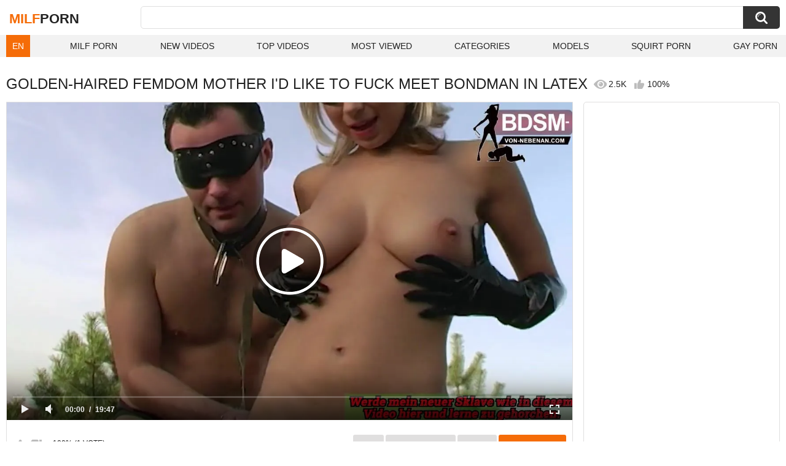

--- FILE ---
content_type: text/html; charset=utf-8
request_url: https://zeenite.com/videos/185332/golden-haired-femdom-mother-i-d-like-to-fuck-meet-bondman-in-latex/
body_size: 13297
content:
<!DOCTYPE html>
<html lang="en">
<head>
	<title>Golden-Haired femdom mother i'd like to fuck meet bondman in latex watch online</title>
	<meta http-equiv="Content-Type" content="text/html; charset=utf-8">
	<meta name="description" content="Watch Golden-Haired femdom mother i'd like to fuck meet bondman in latex milf porn video hd as completely free. Milf xxx Golden-Haired femdom mother i'd like to fuck meet bondman in latex video">
	<meta name="keywords" content="femdom, Latex, German, BDSM, Babe, Blonde, Blowjob, MILF, Mistress, Outdoor, asshole closeup, bdsm slave, big boobs, deutsch, deutsche, extreme bdsm, feet fetish, femdom mistress, femdom slave humiliation, femdome, fetish femdom, fetishes, german bdsm, german fetish, handsjob, in latex, latex bondage, lick my pussy, milf meet, meet, mistress slave, slaves, vagina fuck, german, bdsm, babe, blonde, blowjob, femdom, latex, milf, mistress, outdoor, Anastasia Devine">
	<meta name="viewport" content="width=device-width, initial-scale=1">
	<meta name="robots" content=”max-snippet:-1, max-image-preview:large, max-video-preview:-1">
	<meta name="rating" content="adult">
	<link rel="apple-touch-icon" sizes="180x180" href="/apple-touch-icon.png">
	<link rel="icon" type="image/png" sizes="32x32" href="/favicon-32x32.png">
	<link rel="icon" type="image/png" sizes="16x16" href="/favicon-16x16.png">
	<link rel="manifest" href="/site.webmanifest">
	<link rel="icon" href="/favicon.ico" type="image/x-icon">
	<link rel="shortcut icon" href="/favicon.ico" type="image/x-icon">

	<link href="https://zeenite.com/static/styles/all-responsive-white.css?v=21042025" rel="stylesheet" type="text/css">
	<link rel="preload" fetchpriority="high" as="image" href="https://zeenite.com/contents/videos_screenshots/185000/185332/preview.jpg">
	<script>
		var pageContext = {
									videoId: '185332',						loginUrl: 'https://zeenite.com/login-required/',
			animation: ''
		};
	</script>



<link href="https://zeenite.com/videos/185332/golden-haired-femdom-mother-i-d-like-to-fuck-meet-bondman-in-latex/" rel="canonical">

<link rel="alternate" hreflang="en" href="https://zeenite.com/videos/185332/golden-haired-femdom-mother-i-d-like-to-fuck-meet-bondman-in-latex/">
<link rel="alternate" hreflang="ru" href="https://zeenite.com/ru/videos/185332/golden-haired-femdom-mother-i-d-like-to-fuck-meet-bondman-in-latex/">
<link rel="alternate" hreflang="de" href="https://zeenite.com/de/videos/185332/golden-haired-femdom-mother-i-d-like-to-fuck-meet-bondman-in-latex/">
<link rel="alternate" hreflang="es" href="https://zeenite.com/es/videos/185332/golden-haired-femdom-mother-i-d-like-to-fuck-meet-bondman-in-latex/">
<link rel="alternate" hreflang="fr" href="https://zeenite.com/fr/videos/185332/golden-haired-femdom-mother-i-d-like-to-fuck-meet-bondman-in-latex/">
<link rel="alternate" hreflang="pt" href="https://zeenite.com/pt/videos/185332/golden-haired-femdom-mother-i-d-like-to-fuck-meet-bondman-in-latex/">
<link rel="alternate" hreflang="it" href="https://zeenite.com/it/videos/185332/golden-haired-femdom-mother-i-d-like-to-fuck-meet-bondman-in-latex/">
<link rel="alternate" hreflang="ja" href="https://zeenite.com/ja/videos/185332/golden-haired-femdom-mother-i-d-like-to-fuck-meet-bondman-in-latex/">
<link rel="alternate" hreflang="zh" href="https://zeenite.com/zh/videos/185332/golden-haired-femdom-mother-i-d-like-to-fuck-meet-bondman-in-latex/">
<link rel="alternate" hreflang="tr" href="https://zeenite.com/tr/videos/185332/golden-haired-femdom-mother-i-d-like-to-fuck-meet-bondman-in-latex/">
<link rel="alternate" hreflang="x-default" href="https://zeenite.com/videos/185332/golden-haired-femdom-mother-i-d-like-to-fuck-meet-bondman-in-latex/">



<script type="application/ld+json">
{
"@context": "https://schema.org",
"@type": "VideoObject",
"name": "Golden-Haired femdom mother i'd like to fuck meet bondman in latex",
"description": "Watch Golden-Haired femdom mother i'd like to fuck meet bondman in latex milf porn video hd as completely free. Milf xxx Golden-Haired femdom mother i'd like to fuck meet bondman in latex video",
"thumbnailUrl": "https://zeenite.com/contents/videos_screenshots/185000/185332/preview.jpg",
"uploadDate": "2023-02-09T03:54:22+00:00",
"duration": "PT19M47S",
"contentUrl": "https://zeenite.com/get_file/1/73f78683a72b834afe6111b9d43af3d1/185000/185332/185332.mp4/",
"author" : "https://zeenite.com",
"interactionStatistic": [
{
 "@type": "InteractionCounter",
 "interactionType": "http://schema.org/WatchAction",
 "userInteractionCount": "2494"
},
{
 "@type": "InteractionCounter",
 "interactionType": "http://schema.org/CommentAction",
 "userInteractionCount": "0"
}
],
"keywords": "femdom, Latex, German, BDSM, Babe, Blonde, Blowjob, MILF, Mistress, Outdoor, asshole closeup, bdsm slave, big boobs, deutsch, deutsche, extreme bdsm, feet fetish, femdom mistress, femdom slave humiliation, femdome, fetish femdom, fetishes, german bdsm, german fetish, handsjob, in latex, latex bondage, lick my pussy, milf meet, meet, mistress slave, slaves, vagina fuck, german, bdsm, babe, blonde, blowjob, femdom, latex, milf, mistress, outdoor, Anastasia Devine",
"thumbnail": {
    "@type": "ImageObject",
    "contentUrl": "https://zeenite.com/contents/videos_screenshots/185000/185332/preview.jpg",
    "creator": {
        "@type": "Person",
        "name": "zeenite.com"
    }
}
}
</script>
<meta http-equiv="delegate-ch" content="sec-ch-ua https://tsyndicate.com; sec-ch-ua-bitness https://tsyndicate.com; sec-ch-ua-arch https://tsyndicate.com; sec-ch-ua-model https://tsyndicate.com; sec-ch-ua-platform https://tsyndicate.com; sec-ch-ua-platform-version https://tsyndicate.com; sec-ch-ua-full-version https://tsyndicate.com; sec-ch-ua-full-version-list https://tsyndicate.com; sec-ch-ua-mobile https://tsyndicate.com">

</head>
<body>


<div class="container">
	<div class="header">
		<div class="header-inner">
			<div class="logo">
				<a href="https://zeenite.com/" style="font-family: 'Assistant', sans-serif; text-align: center; padding: 0; text-decoration: none; transition: 0.15s ease; color: var(--hover); font-weight: bold; text-transform: uppercase; vertical-align: top; height: 30px; line-height: 30px; font-size: 22px; float: left; margin: 5px 0 0 5px;">Milf<span style="color: #212121;">Porn</span></a>
			</div>
			<div class="search">
				<form id="search_form" action="https://zeenite.com/search/" method="get" data-url="https://zeenite.com/search/%QUERY%/">
					<span class="search-button">Search</span>
					<div class="search-text"><input type="text" name="q" placeholder="Search" value=""></div>
				</form>
			</div>
		</div>
		<nav>
			<div class="navigation">
				<button class="button">
					<span class="icon">
						<span class="ico-bar"></span>
						<span class="ico-bar"></span>
						<span class="ico-bar"></span>
					</span>
				</button>
								<ul class="primary">
<style>
						.dropbtn {
						  background-color: var(--hover);
						  color: white;
						  padding: 10px;
						  font-size: 14px;
						  border: none;
						}
						.dropdown {
						  position: relative;
						  display: inline-block;
						}
						.dropdown-content {
						  display: none;
						  position: absolute;
						  background-color: #f1f1f1;
						  min-width: 40px;
						  box-shadow: 0px 8px 16px 0px rgba(0,0,0,0.2);
						  z-index: 1000;
						}
						.dropdown-content a {
						  color: black;
						  padding: 10px 10px;
						  text-decoration: none;
						  display: block;
						}
						.dropdown:hover .dropdown-content {display: block;}
						</style>
						<li>
						<div class="dropdown">
						  <button class="dropbtn">EN</button>
						  <div class="dropdown-content">
						          						            						                						            						            <a data-lang="en" href="https://zeenite.com/videos/185332/golden-haired-femdom-mother-i-d-like-to-fuck-meet-bondman-in-latex/" title="EN">EN</a>
						            <a data-lang="ru" href="https://zeenite.com/ru/videos/185332/golden-haired-femdom-mother-i-d-like-to-fuck-meet-bondman-in-latex/" title="RU">RU</a>
						            <a data-lang="fr" href="https://zeenite.com/fr/videos/185332/golden-haired-femdom-mother-i-d-like-to-fuck-meet-bondman-in-latex/" title="FR">FR</a>
						            <a data-lang="de" href="https://zeenite.com/de/videos/185332/golden-haired-femdom-mother-i-d-like-to-fuck-meet-bondman-in-latex/" title="DE">DE</a>
						            <a data-lang="it" href="https://zeenite.com/it/videos/185332/golden-haired-femdom-mother-i-d-like-to-fuck-meet-bondman-in-latex/" title="IT">IT</a>
						            <a data-lang="es" href="https://zeenite.com/es/videos/185332/golden-haired-femdom-mother-i-d-like-to-fuck-meet-bondman-in-latex/" title="ES">ES</a>
						            <a data-lang="pt" href="https://zeenite.com/pt/videos/185332/golden-haired-femdom-mother-i-d-like-to-fuck-meet-bondman-in-latex/" title="PT">PT</a>
						            <a data-lang="zh" href="https://zeenite.com/zh/videos/185332/golden-haired-femdom-mother-i-d-like-to-fuck-meet-bondman-in-latex/" title="ZH">ZH</a>
						            <a data-lang="tr" href="https://zeenite.com/tr/videos/185332/golden-haired-femdom-mother-i-d-like-to-fuck-meet-bondman-in-latex/" title="TR">TR</a>
						            <a data-lang="ja" href="https://zeenite.com/ja/videos/185332/golden-haired-femdom-mother-i-d-like-to-fuck-meet-bondman-in-latex/" title="JA">JA</a>
						          						  </div>
						</div>
						</li>
					<li >
						<a href="https://zeenite.com/" id="item1">Milf Porn</a>
					</li>
					<li >
						<a href="https://zeenite.com/latest-updates/" id="item2">New Videos</a>
					</li>
					<li >
						<a href="https://zeenite.com/top-rated/" id="item3">Top Videos</a>
					</li>
					<li >
						<a href="https://zeenite.com/most-popular/" id="item4">Most Viewed</a>
					</li>
																<li >
							<a href="https://zeenite.com/categories/" id="item6">Categories</a>
						</li>
																					<li >
							<a href="https://zeenite.com/models/" id="item8">Models</a>
						</li>
																															<li>
							<a href="https://squirting.world" title="Squirt porn" target="_blank">Squirt Porn</a>
						</li>
						<li>
							<a href="https://gay0day.com" title="gay porn" target="_blank">Gay Porn</a>
						</li>
				</ul>
			</div>
		</nav>
	</div>

<div class="content">
	
<div class="headline headline_video">
<h1>GOLDEN-HAIRED FEMDOM MOTHER I'D LIKE TO FUCK MEET BONDMAN IN LATEX</h1>
  <span class='headline-views headline-item'>
    <i class='svg-icon icon-view'></i>
    2.5K   
  </span>
  <span class="headline-rate headline-item">
    <i class='svg-icon icon-rate'></i>
    100%
  </span>
</div>
<div class="block-video">
<div class="table"><div id="PC-NTVA-300x250-MULTI" style="height:250px; width:300px; margin: auto;"> 
<script async src="//app.yrotary.com/hdEs1.js"></script>
<iframe class="na" title="Spot 450985" frameborder="0" scrolling="no" width="300" height="250" sandbox="allow-scripts allow-popups allow-forms allow-same-origin" loading="lazy" src="//app.yrotary.com/api/spots/450985?p=1&s1=%subid1%&kw="></iframe>
</div>
<div id="PC-NTVB-300x250-MULTI" style="height:250px; width:300px; margin: auto;"> 
<script async src="//app.yrotary.com/WFWy3.js"></script>
<iframe class="na" title="Spot 450986" frameborder="0" scrolling="no" width="300" height="250" sandbox="allow-scripts allow-popups allow-forms allow-same-origin" loading="lazy" src="//app.yrotary.com/api/spots/450986?p=1&s1=%subid1%&kw="></iframe>
</div>
<div id="PC-NTVC-300x250-MULTI" style="height:250px; width:300px; margin: auto;"> 
<script async src="//app.yrotary.com/Ay3j7.js"></script>
<iframe class="na" title="Spot 450987" frameborder="0" scrolling="no" width="300" height="250" sandbox="allow-scripts allow-popups allow-forms allow-same-origin" loading="lazy" src="//app.yrotary.com/api/spots/450987?p=1&s1=%subid1%&kw="></iframe>
</div></div>
	<div class="video-holder">
    <div class="video-wrap">
      <div class="player">
 
        <div class="player-holder">
                      
              <div class="player-wrap" style="width: 100%; height: 0; padding-bottom: 56.25%">
                <div id="kt_player"></div>
              </div>
              <script src="https://zeenite.com/player/kt_player.js?v=7.0.5"></script>
              <script>
                /* <![CDATA[ */
                                  function getEmbed(width, height) {
                    if (width && height) {
                      return '<iframe width="' + width + '" height="' + height + '" src="https://zeenite.com/embed/185332" frameborder="0" allowfullscreen></iframe>';
                    }
                    return '<iframe width="1280" height="720" src="https://zeenite.com/embed/185332" frameborder="0" allowfullscreen></iframe>';
                  }
                
                                                var te92001f881 = {
                                      video_id: '185332',                                       video_title: 'Golden-Haired femdom mother i\'d like to fuck meet bondman in latex',                                       video_categories: 'femdom, Latex, German, BDSM, Babe, Blonde, Blowjob, MILF, Mistress, Outdoor',                                       video_tags: 'asshole closeup, bdsm slave, big boobs, deutsch, deutsche, extreme bdsm, feet fetish, femdom mistress, femdom slave humiliation, femdome, fetish femdom, fetishes, german bdsm, german fetish, handsjob, in latex, latex bondage, lick my pussy, milf meet, meet, mistress slave, slaves, vagina fuck, german, bdsm, babe, blonde, blowjob, femdom, latex, milf, mistress, outdoor',                                       video_models: 'Anastasia Devine',                                       license_code: '$475342615682385',                                       rnd: '1769026364',                                       video_url: 'https://zeenite.com/get_file/1/73f78683a72b834afe6111b9d43af3d1/185000/185332/185332.mp4/',                                       video_url_hd: '1',                                       postfix: '.mp4',                                       preview_url: 'https://zeenite.com/contents/videos_screenshots/185000/185332/preview.jpg',                                       preview_url1: 'https://zeenite.com/contents/videos_screenshots/185000/185332/preview.mp4.jpg',                                       preview_height1: '720',                                       disable_preview_resize: 'true',                                       skin: 'youtube.css',                                       logo_position: '5,5',                                       logo_anchor: 'topleft',                                       hide_controlbar: '0',                                       hide_style: 'fade',                                       volume: '0.3',                                       duration: '1187',                                       embed: '0',                                       adv_pre_vast: '//app.yrotary.com/api/spots/451050?v2=1&s1=%subid1%&kw=|//app.yrotary.com/api/spots/451050?v2=1&s1=%subid1%&kw=',                                       adv_pre_duration_text: 'Duration of advertisement %time seconds',                                       adv_pre_skip_duration: '5',                                       adv_pre_skip_text_time: 'You can skip ads through %time seconds',                                       adv_pre_skip_text: 'SKIP ADVERTISEMENT',                                       lrcv: '1770656743009738959545724',                                       vast_timeout1: '10',                                       player_width: '882',                                       player_height: '496.125'                                  };
                                window['player_obj'] = kt_player('kt_player', 'https://zeenite.com/player/kt_player.swf?v=7.0.5', '100%', '100%', te92001f881);
                /* ]]> */
              </script>
                              </div>
      </div>

      <div class="video-info">
        <div class="info-holder">
          <div class="info-buttons">
            <div class="rating-container">
                              <a href="#like" class="rate-like" title="I like this video" data-video-id="185332" data-vote="5">I like this video</a>
                <a href="#dislike" class="rate-dislike" title="I don't like this video" data-video-id="185332" data-vote="0">I don't like this video</a>
                            <div class="rating">
                                
                                
                <span class="voters" data-success="Thank you!" data-error="IP already voted">100% (1 vote)</span>
                <span class="scale-holder positive"><span class="scale" style="width:100%;" data-rating="5.0000" data-votes="1"></span></span>
              </div>
            </div>
                        <div class="tabs-menu">
              <ul>
                <li><a href="#tab_video_info" class="toggle-button">info</a></li>
                                  <li><a href="#tab_screenshots" class="toggle-button">Screenshots</a></li>
                                <li><a href="#tab_share" class="toggle-button">Share</a></li>
                <li><a href="#tab_comments" class="toggle-button" style="background-color:var(--hover);">Comments (0)</a></li>
              </ul>
            </div>
          </div>
          <div id="tab_video_info" class="tab-content hidden">
            <div class="block-details">
                            <div class="info">
                <div class="item">
                  <span>Duration: <em>19:47</em></span>
                  <span>Views: <em>2.5K</em></span>
                  <span>Submitted: <em>2 years ago</em></span>
                                  </div>
<div class="item">
<em>Watch Golden-Haired femdom mother i'd like to fuck meet bondman in latex milf porn video hd as completely free. Milf xxx Golden-Haired femdom mother i'd like to fuck meet bondman in latex video</em>
</div>

                                  <div class="item">
                    Categories:
                  <a href="https://zeenite.com/categories/femdom/">femdom</a>
                  <a href="https://zeenite.com/categories/latex/">Latex</a>
                  <a href="https://zeenite.com/categories/german/">German</a>
                  <a href="https://zeenite.com/categories/bdsm/">BDSM</a>
                  <a href="https://zeenite.com/categories/babe/">Babe</a>
                  <a href="https://zeenite.com/categories/blonde/">Blonde</a>
                  <a href="https://zeenite.com/categories/blowjob/">Blowjob</a>
                  <a href="https://zeenite.com/categories/milf/">MILF</a>
                  <a href="https://zeenite.com/categories/mistress/">Mistress</a>
                  <a href="https://zeenite.com/categories/outdoor/">Outdoor</a>
                          </div>
                                                  <div class="item">
                    Tags:
                                          <a >asshole closeup</a>
                                          <a >bdsm slave</a>
                                          <a >big boobs</a>
                                          <a >deutsch</a>
                                          <a >deutsche</a>
                                          <a >extreme bdsm</a>
                                          <a >feet fetish</a>
                                          <a >femdom mistress</a>
                                          <a >femdom slave humiliation</a>
                                          <a >femdome</a>
                                          <a >fetish femdom</a>
                                          <a >fetishes</a>
                                          <a >german bdsm</a>
                                          <a >german fetish</a>
                                          <a >handsjob</a>
                                          <a >in latex</a>
                                          <a >latex bondage</a>
                                          <a >lick my pussy</a>
                                          <a >milf meet</a>
                                          <a >meet</a>
                                          <a >mistress slave</a>
                                          <a >slaves</a>
                                          <a >vagina fuck</a>
                                          <a >german</a>
                                          <a >bdsm</a>
                                          <a >babe</a>
                                          <a >blonde</a>
                                          <a >blowjob</a>
                                          <a >femdom</a>
                                          <a >latex</a>
                                          <a >milf</a>
                                          <a >mistress</a>
                                          <a >outdoor</a>
                                      </div>
                                                  <div class="item">
                    Models:
                                          <a href="https://zeenite.com/models/anastasia-devine/">Anastasia Devine</a>
                                      </div>
                                				               </div>
            </div>
          </div>
                      <div id="tab_screenshots" class="tab-content hidden">
              <div class="block-screenshots">
                                                      <a href="https://zeenite.com/get_file/0/b199f50e568516554bee37b8618e4571/185000/185332/screenshots/1.jpg/" class="itemimg" rel="screenshots" target="_blank" title="Golden-Haired femdom mother i'd like to fuck meet bondman in latex - 1 image">
                      <img loading="lazy" class="thumb" src="https://zeenite.com/contents/videos_screenshots/185000/185332/385x217/1.jpg" width="385" height="217" alt="Golden-Haired femdom mother i'd like to fuck meet bondman in latex - 1 image">
                    </a>
                                                                        <a href="https://zeenite.com/get_file/0/609b62c8b7b6d8ce2300a24cfc52b14b/185000/185332/screenshots/2.jpg/" class="itemimg" rel="screenshots" target="_blank" title="Golden-Haired femdom mother i'd like to fuck meet bondman in latex - 2 image">
                      <img loading="lazy" class="thumb" src="https://zeenite.com/contents/videos_screenshots/185000/185332/385x217/2.jpg" width="385" height="217" alt="Golden-Haired femdom mother i'd like to fuck meet bondman in latex - 2 image">
                    </a>
                                                                        <a href="https://zeenite.com/get_file/0/eb71ef6966042e20912541f956192fdc/185000/185332/screenshots/3.jpg/" class="itemimg" rel="screenshots" target="_blank" title="Golden-Haired femdom mother i'd like to fuck meet bondman in latex - 3 image">
                      <img loading="lazy" class="thumb" src="https://zeenite.com/contents/videos_screenshots/185000/185332/385x217/3.jpg" width="385" height="217" alt="Golden-Haired femdom mother i'd like to fuck meet bondman in latex - 3 image">
                    </a>
                                                                        <a href="https://zeenite.com/get_file/0/15011161b451a63fc9b67e2c7c3b78ad/185000/185332/screenshots/4.jpg/" class="itemimg" rel="screenshots" target="_blank" title="Golden-Haired femdom mother i'd like to fuck meet bondman in latex - 4 image">
                      <img loading="lazy" class="thumb" src="https://zeenite.com/contents/videos_screenshots/185000/185332/385x217/4.jpg" width="385" height="217" alt="Golden-Haired femdom mother i'd like to fuck meet bondman in latex - 4 image">
                    </a>
                                                                        <a href="https://zeenite.com/get_file/0/3dda061b9c2d705a5ced96cfe5d4e632/185000/185332/screenshots/5.jpg/" class="itemimg" rel="screenshots" target="_blank" title="Golden-Haired femdom mother i'd like to fuck meet bondman in latex - 5 image">
                      <img loading="lazy" class="thumb" src="https://zeenite.com/contents/videos_screenshots/185000/185332/385x217/5.jpg" width="385" height="217" alt="Golden-Haired femdom mother i'd like to fuck meet bondman in latex - 5 image">
                    </a>
                                                                        <a href="https://zeenite.com/get_file/0/f2f73d0044702c8e124ec990a67ca639/185000/185332/screenshots/6.jpg/" class="itemimg" rel="screenshots" target="_blank" title="Golden-Haired femdom mother i'd like to fuck meet bondman in latex - 6 image">
                      <img loading="lazy" class="thumb" src="https://zeenite.com/contents/videos_screenshots/185000/185332/385x217/6.jpg" width="385" height="217" alt="Golden-Haired femdom mother i'd like to fuck meet bondman in latex - 6 image">
                    </a>
                                                                        <a href="https://zeenite.com/get_file/0/574b984a3128d2100c95c68d1f495d1f/185000/185332/screenshots/7.jpg/" class="itemimg" rel="screenshots" target="_blank" title="Golden-Haired femdom mother i'd like to fuck meet bondman in latex - 7 image">
                      <img loading="lazy" class="thumb" src="https://zeenite.com/contents/videos_screenshots/185000/185332/385x217/7.jpg" width="385" height="217" alt="Golden-Haired femdom mother i'd like to fuck meet bondman in latex - 7 image">
                    </a>
                                                                        <a href="https://zeenite.com/get_file/0/5d1ea2a952309fd37af99d3caf6fded4/185000/185332/screenshots/8.jpg/" class="itemimg" rel="screenshots" target="_blank" title="Golden-Haired femdom mother i'd like to fuck meet bondman in latex - 8 image">
                      <img loading="lazy" class="thumb" src="https://zeenite.com/contents/videos_screenshots/185000/185332/385x217/8.jpg" width="385" height="217" alt="Golden-Haired femdom mother i'd like to fuck meet bondman in latex - 8 image">
                    </a>
                                                                        <a href="https://zeenite.com/get_file/0/c8e1c053614295cb6c4ed1ce718b5c79/185000/185332/screenshots/9.jpg/" class="itemimg" rel="screenshots" target="_blank" title="Golden-Haired femdom mother i'd like to fuck meet bondman in latex - 9 image">
                      <img loading="lazy" class="thumb" src="https://zeenite.com/contents/videos_screenshots/185000/185332/385x217/9.jpg" width="385" height="217" alt="Golden-Haired femdom mother i'd like to fuck meet bondman in latex - 9 image">
                    </a>
                                                                        <a href="https://zeenite.com/get_file/0/1f8577682931118852ba714c7b1ed2ad/185000/185332/screenshots/10.jpg/" class="itemimg" rel="screenshots" target="_blank" title="Golden-Haired femdom mother i'd like to fuck meet bondman in latex - 10 image">
                      <img loading="lazy" class="thumb" src="https://zeenite.com/contents/videos_screenshots/185000/185332/385x217/10.jpg" width="385" height="217" alt="Golden-Haired femdom mother i'd like to fuck meet bondman in latex - 10 image">
                    </a>
                                                                        <a href="https://zeenite.com/get_file/0/c67174f577765ff0375dc84b2846837b/185000/185332/screenshots/11.jpg/" class="itemimg" rel="screenshots" target="_blank" title="Golden-Haired femdom mother i'd like to fuck meet bondman in latex - 11 image">
                      <img loading="lazy" class="thumb" src="https://zeenite.com/contents/videos_screenshots/185000/185332/385x217/11.jpg" width="385" height="217" alt="Golden-Haired femdom mother i'd like to fuck meet bondman in latex - 11 image">
                    </a>
                                                                        <a href="https://zeenite.com/get_file/0/a3fc034b8af01e3d8498867682ad1032/185000/185332/screenshots/12.jpg/" class="itemimg" rel="screenshots" target="_blank" title="Golden-Haired femdom mother i'd like to fuck meet bondman in latex - 12 image">
                      <img loading="lazy" class="thumb" src="https://zeenite.com/contents/videos_screenshots/185000/185332/385x217/12.jpg" width="385" height="217" alt="Golden-Haired femdom mother i'd like to fuck meet bondman in latex - 12 image">
                    </a>
                                                                        <a href="https://zeenite.com/get_file/0/d73f7076cbd687c017163faa6ad42b2b/185000/185332/screenshots/13.jpg/" class="itemimg" rel="screenshots" target="_blank" title="Golden-Haired femdom mother i'd like to fuck meet bondman in latex - 13 image">
                      <img loading="lazy" class="thumb" src="https://zeenite.com/contents/videos_screenshots/185000/185332/385x217/13.jpg" width="385" height="217" alt="Golden-Haired femdom mother i'd like to fuck meet bondman in latex - 13 image">
                    </a>
                                                                        <a href="https://zeenite.com/get_file/0/ee0933c8f6166637447f5c76cd8901db/185000/185332/screenshots/14.jpg/" class="itemimg" rel="screenshots" target="_blank" title="Golden-Haired femdom mother i'd like to fuck meet bondman in latex - 14 image">
                      <img loading="lazy" class="thumb" src="https://zeenite.com/contents/videos_screenshots/185000/185332/385x217/14.jpg" width="385" height="217" alt="Golden-Haired femdom mother i'd like to fuck meet bondman in latex - 14 image">
                    </a>
                                                                        <a href="https://zeenite.com/get_file/0/be15c9680aa08466f984b1065da9b32d/185000/185332/screenshots/15.jpg/" class="itemimg" rel="screenshots" target="_blank" title="Golden-Haired femdom mother i'd like to fuck meet bondman in latex - 15 image">
                      <img loading="lazy" class="thumb" src="https://zeenite.com/contents/videos_screenshots/185000/185332/385x217/15.jpg" width="385" height="217" alt="Golden-Haired femdom mother i'd like to fuck meet bondman in latex - 15 image">
                    </a>
                                                </div>
            </div>
                    <div id="tab_share" class="tab-content hidden">
            <div class="block-share">
<div class="row">
<script type='text/javascript' src='https://platform-api.sharethis.com/js/sharethis.js#property=66ea1029bb2e4200191ddde9&product=inline-share-buttons' async='async'></script>
<div class="sharethis-inline-share-buttons"></div>
</div>
              <form>
                <div class="row">
                  <label for="share_link" class="field-label">Link to this video</label>
                  <input type="text" id="share_link" class="textfield middle" value="https://zeenite.com/videos/185332/golden-haired-femdom-mother-i-d-like-to-fuck-meet-bondman-in-latex/" readonly>
                </div>
                <div class="row">
                  <label for="share_bb_code" class="field-label">BB code</label>
                  <input type="text" id="share_bb_code" class="textfield" value="[url=https://zeenite.com/videos/185332/golden-haired-femdom-mother-i-d-like-to-fuck-meet-bondman-in-latex/]Golden-Haired femdom mother i'd like to fuck meet bondman in latex[/url]" readonly>
                </div>
                              </form>
            </div>
          </div>
          <div id="tab_comments" class="tab-content hidden">
            	
<div class="block-comments" data-block-id="video_comments_video_comments">
	<form method="post">
									<a href="#add_comment" class="toggle-button">Add comment</a>
							<label class="field-label">Comments</label>
		<span class="hint">
																				Be the first one to comment!
					</span>

					<div class="success hidden">
				Thank you! Your comment has been submitted for review.
			</div>
			<div class="block-new-comment">
				<div class="generic-error hidden"></div>
				<div>
					<div class="row">
						<label for="comment_message" class="field-label required">Comment</label>
							<textarea class="textarea" id="comment_message" name="comment" rows="3" placeholder=""></textarea>
							<div class="field-error down"></div>
					</div>
					<div class="bottom">
													<input type="hidden" name="action" value="add_comment">
							<input type="hidden" name="video_id" value="185332">
							<input type="submit" class="submit" value="Send">
											</div>
				</div>
			</div>
			</form>

	<div class="list-comments hidden">
	<div id="video_comments_video_comments">
		<div class="margin-fix" id="video_comments_video_comments_items">
					</div>

								</div>
</div></div>


          </div>
        </div>
      </div>
	  </div>
	</div>
</div>

	<div class="related-videos" id="list_videos_related_videos">
	<ul class="list-sort" id="list_videos_related_videos_filter_list">
					<li><span>Related Videos</span></li>
		
															<li><a data-action="ajax" data-container-id="list_videos_related_videos_filter_list" data-block-id="list_videos_related_videos" data-parameters="mode_related:4">More Milf Videos with Anastasia Devine</a></li>
					
									<li><a data-action="ajax" data-container-id="list_videos_related_videos_filter_list" data-block-id="list_videos_related_videos" data-parameters="mode_related:1">More Videos from BDSM Von Nebenan</a></li>
						</ul>
			<div class="box">
	<div class="list-videos">
		<div class="margin-fix" id="list_videos_related_videos_items">
															<div class="item videorelatedunder  ">
						<a href="https://zeenite.com/videos/185836/femdom-dominant-bitch-eva-latex-s-m-fetish-facefuck-bondman-rubber-pussylingus-butt-take-up-with-the-tongue-mother-i-d-like-to-fuck-facesitting/" title="Femdom Dominant-Bitch Eva Latex S&M Fetish Facefuck Bondman Rubber Pussylingus Butt Take Up With The Tongue Mother I'd Like To Fuck Facesitting" data-rt="1:666b145e147500c0e495436f30b65f53:0:185836:1:" target="_blank">
							<div class="img">
																	<img class="thumb lazy-load" src="[data-uri]" data-original="https://zeenite.com/contents/videos_screenshots/185000/185836/385x217/13.jpg" data-webp="https://zeenite.com/contents/videos_screenshots/185000/185836/386x218/13.jpg" alt="Femdom Dominant-Bitch Eva Latex S&M Fetish Facefuck Bondman Rubber Pussylingus Butt Take Up With The Tongue Mother I'd Like To Fuck Facesitting"    width="385" height="217">
																																																	<div class="duration">9:08</div>
							</div>
							<strong class="title">
								Femdom Dominant-Bitch Eva Latex S&M Fetish Facefuck Bondman Rubber Pussylingus Butt Take Up With The Tongue Mother I'd Like To Fuck Facesitting
							</strong>
							<div class="wrap">
								<div class="views">10.0K</div>

																								<div class="rating positive">
									83%
								</div>

							</div>
						</a>
											</div>
									<div class="item videorelatedunder  ">
						<a href="https://zeenite.com/videos/188710/golden-haired-femdom-sweetheart-in-latex-use-serf-for-her-love-tunnel/" title="Golden-Haired femdom sweetheart in latex use serf for her love tunnel" data-rt="2:666b145e147500c0e495436f30b65f53:0:188710:1:" target="_blank">
							<div class="img">
																	<img class="thumb lazy-load" src="[data-uri]" data-original="https://zeenite.com/contents/videos_screenshots/188000/188710/385x217/15.jpg" data-webp="https://zeenite.com/contents/videos_screenshots/188000/188710/386x218/15.jpg" alt="Golden-Haired femdom sweetheart in latex use serf for her love tunnel"    width="385" height="217">
																																																	<div class="duration">25:17</div>
							</div>
							<strong class="title">
								Golden-Haired femdom sweetheart in latex use serf for her love tunnel
							</strong>
							<div class="wrap">
								<div class="views">1.9K</div>

																								<div class="rating positive">
									0%
								</div>

							</div>
						</a>
											</div>
									<div class="item videorelatedunder  ">
						<a href="https://zeenite.com/videos/183982/[base64]/" title="Foot Fetish, Footjob, Feet Bondman, Feet Joi, Femdom, Sex Villein Foot Bondman, Hot Feet, Soles Joi, Feet Licking, Foot Smell, Femdom, Foot Worship, Mother I'd Like To Fuck Feet, Cook Jerking, Love Her Feet, MetroFetishModels" data-rt="3:666b145e147500c0e495436f30b65f53:0:183982:1:" target="_blank">
							<div class="img">
																	<img class="thumb lazy-load" src="[data-uri]" data-original="https://zeenite.com/contents/videos_screenshots/183000/183982/385x217/10.jpg" data-webp="https://zeenite.com/contents/videos_screenshots/183000/183982/386x218/10.jpg" alt="Foot Fetish, Footjob, Feet Bondman, Feet Joi, Femdom, Sex Villein Foot Bondman, Hot Feet, Soles Joi, Feet Licking, Foot Smell, Femdom, Foot Worship, Mother I'd Like To Fuck Feet, Cook Jerking, Love Her Feet, MetroFetishModels"    width="385" height="217">
																																																	<div class="duration">28:26</div>
							</div>
							<strong class="title">
								Foot Fetish, Footjob, Feet Bondman, Feet Joi, Femdom, Sex Villein Foot Bondman, Hot Feet, Soles Joi, Feet Licking, Foot Smell, Femdom, Foot Worship, Mother I'd Like To Fuck Feet, Cook Jerking, Love Her Feet, MetroFetishModels
							</strong>
							<div class="wrap">
								<div class="views">28K</div>

																								<div class="rating positive">
									84%
								</div>

							</div>
						</a>
											</div>
									<div class="item videorelatedunder  ">
						<a href="https://zeenite.com/videos/189222/hardcore-rude-joi-domina-in-latex-arya-grander-smutty-talking-golden-haired-mother-i-d-like-to-fuck-countdown/" title="hardcore rude JOI - Domina in latex (Arya Grander) - smutty talking golden-haired mother I'd like to fuck - countdown" data-rt="4:666b145e147500c0e495436f30b65f53:0:189222:1:" target="_blank">
							<div class="img">
																	<img class="thumb lazy-load" src="[data-uri]" data-original="https://zeenite.com/contents/videos_screenshots/189000/189222/385x217/3.jpg" data-webp="https://zeenite.com/contents/videos_screenshots/189000/189222/386x218/3.jpg" alt="hardcore rude JOI - Domina in latex (Arya Grander) - smutty talking golden-haired mother I'd like to fuck - countdown"    width="385" height="217">
																																																	<div class="duration">15:12</div>
							</div>
							<strong class="title">
								hardcore rude JOI - Domina in latex (Arya Grander) - smutty talking golden-haired mother I'd like to fuck - countdown
							</strong>
							<div class="wrap">
								<div class="views">3.0K</div>

																								<div class="rating positive">
									50%
								</div>

							</div>
						</a>
											</div>
									<div class="item videorelatedunder  ">
						<a href="https://zeenite.com/videos/34549/enormous-rubber-latex-gas-mask-breath-play-control-femdom-clinic-servitude-bondman/" title="Enormous Rubber Latex Gas Mask Breath Play Control Femdom Clinic Servitude Bondman" data-rt="5:666b145e147500c0e495436f30b65f53:0:34549:1:" target="_blank">
							<div class="img">
																	<img class="thumb lazy-load" src="[data-uri]" data-original="https://zeenite.com/contents/videos_screenshots/34000/34549/385x217/3.jpg" data-webp="https://zeenite.com/contents/videos_screenshots/34000/34549/386x218/3.jpg" alt="Enormous Rubber Latex Gas Mask Breath Play Control Femdom Clinic Servitude Bondman"    width="385" height="217">
																																																	<div class="duration">12:00</div>
							</div>
							<strong class="title">
								Enormous Rubber Latex Gas Mask Breath Play Control Femdom Clinic Servitude Bondman
							</strong>
							<div class="wrap">
								<div class="views">7.3K</div>

																								<div class="rating positive">
									0%
								</div>

							</div>
						</a>
											</div>
									<div class="item videorelatedunder  ">
						<a href="https://zeenite.com/videos/184356/hawt-mother-i-d-like-to-fuck-voids-urine-in-her-wc-bondman-s-throat-golden-rain-compilation/" title="Hawt mother I'd like to fuck voids urine in her WC bondman's throat. Golden Rain. Compilation" data-rt="6:666b145e147500c0e495436f30b65f53:0:184356:1:" target="_blank">
							<div class="img">
																	<img class="thumb lazy-load" src="[data-uri]" data-original="https://zeenite.com/contents/videos_screenshots/184000/184356/385x217/12.jpg" data-webp="https://zeenite.com/contents/videos_screenshots/184000/184356/386x218/12.jpg" alt="Hawt mother I'd like to fuck voids urine in her WC bondman's throat. Golden Rain. Compilation"    width="385" height="217">
																																																	<div class="duration">34:40</div>
							</div>
							<strong class="title">
								Hawt mother I'd like to fuck voids urine in her WC bondman's throat. Golden Rain. Compilation
							</strong>
							<div class="wrap">
								<div class="views">4.5K</div>

																								<div class="rating positive">
									100%
								</div>

							</div>
						</a>
											</div>
									<div class="item videorelatedunder  ">
						<a href="https://zeenite.com/videos/182909/barbie-baja-is-a-lengthy-golden-haired-haired-mother-i-d-like-to-fuck-who-has-a-pair-tattoos-and-a-couple-of-supplementary-big-hooters-that-have-hard-n/" title="Barbie Baja is a lengthy, golden-haired haired mother I'd like to fuck, who has a pair tattoos and a couple of supplementary big hooters, that have hard n" data-rt="7:666b145e147500c0e495436f30b65f53:0:182909:1:" target="_blank">
							<div class="img">
																	<img class="thumb lazy-load" src="[data-uri]" data-original="https://zeenite.com/contents/videos_screenshots/182000/182909/385x217/11.jpg" data-webp="https://zeenite.com/contents/videos_screenshots/182000/182909/386x218/11.jpg" alt="Barbie Baja is a lengthy, golden-haired haired mother I'd like to fuck, who has a pair tattoos and a couple of supplementary big hooters, that have hard n"    width="385" height="217">
																																																	<div class="duration">31:09</div>
							</div>
							<strong class="title">
								Barbie Baja is a lengthy, golden-haired haired mother I'd like to fuck, who has a pair tattoos and a couple of supplementary big hooters, that have hard n
							</strong>
							<div class="wrap">
								<div class="views">3.7K</div>

																								<div class="rating positive">
									100%
								</div>

							</div>
						</a>
											</div>
									<div class="item videorelatedunder  ">
						<a href="https://zeenite.com/videos/189164/[base64]/" title="Foot Fetish, Footjob, Feet Villein, Feet Joi, Femdom, Sex Bondman Foot Serf, Hawt Feet, Soles Joi, Feet Licking, Foot Smell, Femdom, Foot Worship, Mother I'd Like To Fuck Feet, Cook Jerking, Love Her Feet, MetroFetishModels, Darksome Feet, Stockings Feet" data-rt="8:666b145e147500c0e495436f30b65f53:0:189164:1:" target="_blank">
							<div class="img">
																	<img class="thumb lazy-load" src="[data-uri]" data-original="https://zeenite.com/contents/videos_screenshots/189000/189164/385x217/14.jpg" data-webp="https://zeenite.com/contents/videos_screenshots/189000/189164/386x218/14.jpg" alt="Foot Fetish, Footjob, Feet Villein, Feet Joi, Femdom, Sex Bondman Foot Serf, Hawt Feet, Soles Joi, Feet Licking, Foot Smell, Femdom, Foot Worship, Mother I'd Like To Fuck Feet, Cook Jerking, Love Her Feet, MetroFetishModels, Darksome Feet, Stockings Feet"    width="385" height="217">
																																																	<div class="duration">10:47</div>
							</div>
							<strong class="title">
								Foot Fetish, Footjob, Feet Villein, Feet Joi, Femdom, Sex Bondman Foot Serf, Hawt Feet, Soles Joi, Feet Licking, Foot Smell, Femdom, Foot Worship, Mother I'd Like To Fuck Feet, Cook Jerking, Love Her Feet, MetroFetishModels, Darksome Feet, Stockings Feet
							</strong>
							<div class="wrap">
								<div class="views">32K</div>

																								<div class="rating positive">
									84%
								</div>

							</div>
						</a>
											</div>
				
					<div class="item videorelatedunder  ">
						<a href="https://zeenite.com/videos/31410/golden-haired-in-afro-latex-catsuit-roped-and-cleave-gagged/" title="Golden-Haired in afro latex catsuit roped and cleave gagged" data-rt="9:666b145e147500c0e495436f30b65f53:0:31410:1:" target="_blank">
							<div class="img">
																	<img class="thumb lazy-load" src="[data-uri]" data-original="https://zeenite.com/contents/videos_screenshots/31000/31410/385x217/3.jpg" data-webp="https://zeenite.com/contents/videos_screenshots/31000/31410/386x218/3.jpg" alt="Golden-Haired in afro latex catsuit roped and cleave gagged"    width="385" height="217">
																																																	<div class="duration">9:56</div>
							</div>
							<strong class="title">
								Golden-Haired in afro latex catsuit roped and cleave gagged
							</strong>
							<div class="wrap">
								<div class="views">7.1K</div>

																								<div class="rating positive">
									87%
								</div>

							</div>
						</a>
											</div>
									<div class="item videorelatedunder  ">
						<a href="https://zeenite.com/videos/33788/mother-i-d-like-to-fuck-tour-thick-and-hot-golden-haired-mother-i-d-like-to-fuck-dee-williams/" title="mother I'd like to fuck Tour - Thick and hot golden-haired mother I'd like to fuck Dee Williams" data-rt="10:666b145e147500c0e495436f30b65f53:0:33788:1:" target="_blank">
							<div class="img">
																	<img class="thumb lazy-load" src="[data-uri]" data-original="https://zeenite.com/contents/videos_screenshots/33000/33788/385x217/2.jpg" data-webp="https://zeenite.com/contents/videos_screenshots/33000/33788/386x218/2.jpg" alt="mother I'd like to fuck Tour - Thick and hot golden-haired mother I'd like to fuck Dee Williams"    width="385" height="217">
																																																	<div class="duration">13:01</div>
							</div>
							<strong class="title">
								mother I'd like to fuck Tour - Thick and hot golden-haired mother I'd like to fuck Dee Williams
							</strong>
							<div class="wrap">
								<div class="views">11K</div>

																								<div class="rating positive">
									84%
								</div>

							</div>
						</a>
											</div>
									<div class="item videorelatedunder  ">
						<a href="https://zeenite.com/videos/35236/golden-haired-mother-i-d-like-to-fuck-night-sex/" title="Golden-Haired mother i'd like to fuck night sex" data-rt="11:666b145e147500c0e495436f30b65f53:0:35236:1:" target="_blank">
							<div class="img">
																	<img class="thumb lazy-load" src="[data-uri]" data-original="https://zeenite.com/contents/videos_screenshots/35000/35236/385x217/15.jpg" data-webp="https://zeenite.com/contents/videos_screenshots/35000/35236/386x218/15.jpg" alt="Golden-Haired mother i'd like to fuck night sex"    width="385" height="217">
																																																	<div class="duration">20:53</div>
							</div>
							<strong class="title">
								Golden-Haired mother i'd like to fuck night sex
							</strong>
							<div class="wrap">
								<div class="views">23K</div>

																								<div class="rating positive">
									91%
								</div>

							</div>
						</a>
											</div>
									<div class="item videorelatedunder  ">
						<a href="https://zeenite.com/videos/25972/anal-casting-for-golden-haired-mother-i-d-like-to-fuck/" title="Anal Casting For Golden-Haired Mother I'd Like To Fuck" data-rt="12:666b145e147500c0e495436f30b65f53:0:25972:1:" target="_blank">
							<div class="img">
																	<img class="thumb lazy-load" src="[data-uri]" data-original="https://zeenite.com/contents/videos_screenshots/25000/25972/385x217/4.jpg" data-webp="https://zeenite.com/contents/videos_screenshots/25000/25972/386x218/4.jpg" alt="Anal Casting For Golden-Haired Mother I'd Like To Fuck"    width="385" height="217">
																																																	<div class="duration">10:32</div>
							</div>
							<strong class="title">
								Anal Casting For Golden-Haired Mother I'd Like To Fuck
							</strong>
							<div class="wrap">
								<div class="views">5.7K</div>

																								<div class="rating positive">
									62%
								</div>

							</div>
						</a>
											</div>
									<div class="item videorelatedunder  ">
						<a href="https://zeenite.com/videos/26473/russian-mother-i-d-like-to-fuck-golden-haired-mama-and-son/" title="Russian Mother I'd Like To Fuck . Golden-Haired Mama and son" data-rt="13:666b145e147500c0e495436f30b65f53:0:26473:1:" target="_blank">
							<div class="img">
																	<img class="thumb lazy-load" src="[data-uri]" data-original="https://zeenite.com/contents/videos_screenshots/26000/26473/385x217/4.jpg" data-webp="https://zeenite.com/contents/videos_screenshots/26000/26473/386x218/4.jpg" alt="Russian Mother I'd Like To Fuck . Golden-Haired Mama and son"    width="385" height="217">
																																																	<div class="duration">12:23</div>
							</div>
							<strong class="title">
								Russian Mother I'd Like To Fuck . Golden-Haired Mama and son
							</strong>
							<div class="wrap">
								<div class="views">21K</div>

																								<div class="rating positive">
									71%
								</div>

							</div>
						</a>
											</div>
									<div class="item videorelatedunder  ">
						<a href="https://zeenite.com/videos/35045/sexy-golden-haired-mother-i-d-like-to-fuck-afternoon-sex/" title="Sexy golden-haired mother I'd like to fuck afternoon sex" data-rt="14:666b145e147500c0e495436f30b65f53:0:35045:1:" target="_blank">
							<div class="img">
																	<img class="thumb lazy-load" src="[data-uri]" data-original="https://zeenite.com/contents/videos_screenshots/35000/35045/385x217/2.jpg" data-webp="https://zeenite.com/contents/videos_screenshots/35000/35045/386x218/2.jpg" alt="Sexy golden-haired mother I'd like to fuck afternoon sex"    width="385" height="217">
																																																	<div class="duration">20:39</div>
							</div>
							<strong class="title">
								Sexy golden-haired mother I'd like to fuck afternoon sex
							</strong>
							<div class="wrap">
								<div class="views">11K</div>

																								<div class="rating positive">
									78%
								</div>

							</div>
						</a>
											</div>
									<div class="item videorelatedunder  ">
						<a href="https://zeenite.com/videos/36855/golden-haired-mother-i-d-like-to-fuck-casca-akashova/" title="Golden-Haired mother I'd like to fuck Casca Akashova" data-rt="15:666b145e147500c0e495436f30b65f53:0:36855:1:" target="_blank">
							<div class="img">
																	<img class="thumb lazy-load" src="[data-uri]" data-original="https://zeenite.com/contents/videos_screenshots/36000/36855/385x217/3.jpg" data-webp="https://zeenite.com/contents/videos_screenshots/36000/36855/386x218/3.jpg" alt="Golden-Haired mother I'd like to fuck Casca Akashova"    width="385" height="217">
																																																	<div class="duration">12:06</div>
							</div>
							<strong class="title">
								Golden-Haired mother I'd like to fuck Casca Akashova
							</strong>
							<div class="wrap">
								<div class="views">18K</div>

																								<div class="rating positive">
									83%
								</div>

							</div>
						</a>
											</div>
									<div class="item videorelatedunder  ">
						<a href="https://zeenite.com/videos/28582/wicked-golden-haired-mother-i-d-like-to-fuck-with-a-group-sex/" title="Wicked Golden-Haired mother I'd like to fuck with a Group-Sex" data-rt="16:666b145e147500c0e495436f30b65f53:0:28582:1:" target="_blank">
							<div class="img">
																	<img class="thumb lazy-load" src="[data-uri]" data-original="https://zeenite.com/contents/videos_screenshots/28000/28582/385x217/4.jpg" data-webp="https://zeenite.com/contents/videos_screenshots/28000/28582/386x218/4.jpg" alt="Wicked Golden-Haired mother I'd like to fuck with a Group-Sex"    width="385" height="217">
																																																	<div class="duration">12:25</div>
							</div>
							<strong class="title">
								Wicked Golden-Haired mother I'd like to fuck with a Group-Sex
							</strong>
							<div class="wrap">
								<div class="views">14K</div>

																								<div class="rating positive">
									100%
								</div>

							</div>
						</a>
											</div>
									<div class="item videorelatedunder  ">
						<a href="https://zeenite.com/videos/28412/golden-haired-mother-i-d-like-to-fuck-rides-weenie-on-the-bed/" title="Golden-Haired mother I'd like to fuck rides weenie on the bed" data-rt="17:666b145e147500c0e495436f30b65f53:0:28412:1:" target="_blank">
							<div class="img">
																	<img class="thumb lazy-load" src="[data-uri]" data-original="https://zeenite.com/contents/videos_screenshots/28000/28412/385x217/4.jpg" data-webp="https://zeenite.com/contents/videos_screenshots/28000/28412/386x218/4.jpg" alt="Golden-Haired mother I'd like to fuck rides weenie on the bed"    width="385" height="217">
																																																	<div class="duration">21:13</div>
							</div>
							<strong class="title">
								Golden-Haired mother I'd like to fuck rides weenie on the bed
							</strong>
							<div class="wrap">
								<div class="views">7.0K</div>

																								<div class="rating positive">
									70%
								</div>

							</div>
						</a>
											</div>
									<div class="item videorelatedunder  ">
						<a href="https://zeenite.com/videos/24947/golden-haired-gal-mother-i-d-like-to-fuck-in-crew-socks/" title="Golden-Haired gal mother i'd like to fuck in crew socks" data-rt="18:666b145e147500c0e495436f30b65f53:0:24947:1:" target="_blank">
							<div class="img">
																	<img class="thumb lazy-load" src="[data-uri]" data-original="https://zeenite.com/contents/videos_screenshots/24000/24947/385x217/3.jpg" data-webp="https://zeenite.com/contents/videos_screenshots/24000/24947/386x218/3.jpg" alt="Golden-Haired gal mother i'd like to fuck in crew socks"    width="385" height="217">
																																																	<div class="duration">26:11</div>
							</div>
							<strong class="title">
								Golden-Haired gal mother i'd like to fuck in crew socks
							</strong>
							<div class="wrap">
								<div class="views">4.6K</div>

																								<div class="rating positive">
									66%
								</div>

							</div>
						</a>
											</div>
									<div class="item videorelatedunder  ">
						<a href="https://zeenite.com/videos/24959/golden-haired-mother-i-d-like-to-fuck-pumped-hard/" title="Golden-Haired mother I'd like to fuck pumped hard" data-rt="19:666b145e147500c0e495436f30b65f53:0:24959:1:" target="_blank">
							<div class="img">
																	<img class="thumb lazy-load" src="[data-uri]" data-original="https://zeenite.com/contents/videos_screenshots/24000/24959/385x217/1.jpg" data-webp="https://zeenite.com/contents/videos_screenshots/24000/24959/386x218/1.jpg" alt="Golden-Haired mother I'd like to fuck pumped hard"    width="385" height="217">
																																																	<div class="duration">16:14</div>
							</div>
							<strong class="title">
								Golden-Haired mother I'd like to fuck pumped hard
							</strong>
							<div class="wrap">
								<div class="views">5.5K</div>

																								<div class="rating positive">
									57%
								</div>

							</div>
						</a>
											</div>
									<div class="item videorelatedunder  ">
						<a href="https://zeenite.com/videos/33465/golden-haired-mother-i-d-like-to-fuck-pumped-on-the-floor/" title="Golden-Haired mother I'd like to fuck pumped on the floor" data-rt="20:666b145e147500c0e495436f30b65f53:0:33465:1:" target="_blank">
							<div class="img">
																	<img class="thumb lazy-load" src="[data-uri]" data-original="https://zeenite.com/contents/videos_screenshots/33000/33465/385x217/2.jpg" data-webp="https://zeenite.com/contents/videos_screenshots/33000/33465/386x218/2.jpg" alt="Golden-Haired mother I'd like to fuck pumped on the floor"    width="385" height="217">
																																																	<div class="duration">12:23</div>
							</div>
							<strong class="title">
								Golden-Haired mother I'd like to fuck pumped on the floor
							</strong>
							<div class="wrap">
								<div class="views">4.4K</div>

																								<div class="rating positive">
									100%
								</div>

							</div>
						</a>
											</div>
									<div class="item videorelatedunder  ">
						<a href="https://zeenite.com/videos/186836/curvy-golden-haired-mother-i-d-like-to-fuck-taking-bwc/" title="Curvy Golden-Haired Mother I'd Like To Fuck Taking BWC" data-rt="21:666b145e147500c0e495436f30b65f53:0:186836:1:" target="_blank">
							<div class="img">
																	<img class="thumb lazy-load" src="[data-uri]" data-original="https://zeenite.com/contents/videos_screenshots/186000/186836/385x217/1.jpg" data-webp="https://zeenite.com/contents/videos_screenshots/186000/186836/386x218/1.jpg" alt="Curvy Golden-Haired Mother I'd Like To Fuck Taking BWC"    width="385" height="217">
																																																	<div class="duration">11:01</div>
							</div>
							<strong class="title">
								Curvy Golden-Haired Mother I'd Like To Fuck Taking BWC
							</strong>
							<div class="wrap">
								<div class="views">6.9K</div>

																								<div class="rating positive">
									90%
								</div>

							</div>
						</a>
											</div>
									<div class="item videorelatedunder  ">
						<a href="https://zeenite.com/videos/24797/golden-haired-mother-i-d-like-to-fuck-serf-is-toyed-in-thraldom/" title="Golden-Haired mother I'd like to fuck serf is toyed in thraldom" data-rt="22:666b145e147500c0e495436f30b65f53:0:24797:1:" target="_blank">
							<div class="img">
																	<img class="thumb lazy-load" src="[data-uri]" data-original="https://zeenite.com/contents/videos_screenshots/24000/24797/385x217/2.jpg" data-webp="https://zeenite.com/contents/videos_screenshots/24000/24797/386x218/2.jpg" alt="Golden-Haired mother I'd like to fuck serf is toyed in thraldom"    width="385" height="217">
																																																	<div class="duration">5:21</div>
							</div>
							<strong class="title">
								Golden-Haired mother I'd like to fuck serf is toyed in thraldom
							</strong>
							<div class="wrap">
								<div class="views">6.0K</div>

																								<div class="rating positive">
									71%
								</div>

							</div>
						</a>
											</div>
									<div class="item videorelatedunder  ">
						<a href="https://zeenite.com/videos/36185/golden-haired-mother-i-d-like-to-fuck-delighted-by-youthful-ramrod/" title="Golden-Haired mother I'd like to fuck delighted by youthful ramrod" data-rt="23:666b145e147500c0e495436f30b65f53:0:36185:1:" target="_blank">
							<div class="img">
																	<img class="thumb lazy-load" src="[data-uri]" data-original="https://zeenite.com/contents/videos_screenshots/36000/36185/385x217/5.jpg" data-webp="https://zeenite.com/contents/videos_screenshots/36000/36185/386x218/5.jpg" alt="Golden-Haired mother I'd like to fuck delighted by youthful ramrod"    width="385" height="217">
																																																	<div class="duration">7:55</div>
							</div>
							<strong class="title">
								Golden-Haired mother I'd like to fuck delighted by youthful ramrod
							</strong>
							<div class="wrap">
								<div class="views">5.4K</div>

																								<div class="rating positive">
									83%
								</div>

							</div>
						</a>
											</div>
									<div class="item videorelatedunder  ">
						<a href="https://zeenite.com/videos/24484/ribald-golden-haired-mother-i-d-like-to-fuck-blows-and-rims-him/" title="Ribald golden-haired mother I'd like to fuck blows and rims him" data-rt="24:666b145e147500c0e495436f30b65f53:0:24484:1:" target="_blank">
							<div class="img">
																	<img class="thumb lazy-load" src="[data-uri]" data-original="https://zeenite.com/contents/videos_screenshots/24000/24484/385x217/5.jpg" data-webp="https://zeenite.com/contents/videos_screenshots/24000/24484/386x218/5.jpg" alt="Ribald golden-haired mother I'd like to fuck blows and rims him"    width="385" height="217">
																																																	<div class="duration">7:17</div>
							</div>
							<strong class="title">
								Ribald golden-haired mother I'd like to fuck blows and rims him
							</strong>
							<div class="wrap">
								<div class="views">3.3K</div>

																								<div class="rating positive">
									0%
								</div>

							</div>
						</a>
											</div>
									<div class="item videorelatedunder  ">
						<a href="https://zeenite.com/videos/33096/screaming-anal-with-german-golden-haired-mother-i-d-like-to-fuck/" title="Screaming Anal With German Golden-Haired mother I'd like to fuck" data-rt="25:666b145e147500c0e495436f30b65f53:0:33096:1:" target="_blank">
							<div class="img">
																	<img class="thumb lazy-load" src="[data-uri]" data-original="https://zeenite.com/contents/videos_screenshots/33000/33096/385x217/2.jpg" data-webp="https://zeenite.com/contents/videos_screenshots/33000/33096/386x218/2.jpg" alt="Screaming Anal With German Golden-Haired mother I'd like to fuck"    width="385" height="217">
																																																	<div class="duration">12:50</div>
							</div>
							<strong class="title">
								Screaming Anal With German Golden-Haired mother I'd like to fuck
							</strong>
							<div class="wrap">
								<div class="views">4.7K</div>

																								<div class="rating positive">
									83%
								</div>

							</div>
						</a>
											</div>
									<div class="item videorelatedunder  ">
						<a href="https://zeenite.com/videos/28671/golden-haired-mother-i-d-like-to-fuck-desires-neighbors-ramrod/" title="Golden-Haired mother I'd like to fuck desires neighbors ramrod" data-rt="26:666b145e147500c0e495436f30b65f53:0:28671:1:" target="_blank">
							<div class="img">
																	<img class="thumb lazy-load" src="[data-uri]" data-original="https://zeenite.com/contents/videos_screenshots/28000/28671/385x217/1.jpg" data-webp="https://zeenite.com/contents/videos_screenshots/28000/28671/386x218/1.jpg" alt="Golden-Haired mother I'd like to fuck desires neighbors ramrod"    width="385" height="217">
																																																	<div class="duration">25:57</div>
							</div>
							<strong class="title">
								Golden-Haired mother I'd like to fuck desires neighbors ramrod
							</strong>
							<div class="wrap">
								<div class="views">7.8K</div>

																								<div class="rating positive">
									90%
								</div>

							</div>
						</a>
											</div>
									<div class="item videorelatedunder  ">
						<a href="https://zeenite.com/videos/36692/tushyraw-golden-haired-mother-i-d-like-to-fuck-wants-anal-all-day-and-night/" title="TUSHYRAW Golden-Haired mother I'd like to fuck wants anal all day and night" data-rt="27:666b145e147500c0e495436f30b65f53:0:36692:1:" target="_blank">
							<div class="img">
																	<img class="thumb lazy-load" src="[data-uri]" data-original="https://zeenite.com/contents/videos_screenshots/36000/36692/385x217/3.jpg" data-webp="https://zeenite.com/contents/videos_screenshots/36000/36692/386x218/3.jpg" alt="TUSHYRAW Golden-Haired mother I'd like to fuck wants anal all day and night"    width="385" height="217">
																																																	<div class="duration">11:56</div>
							</div>
							<strong class="title">
								TUSHYRAW Golden-Haired mother I'd like to fuck wants anal all day and night
							</strong>
							<div class="wrap">
								<div class="views">6.0K</div>

																								<div class="rating positive">
									92%
								</div>

							</div>
						</a>
											</div>
									<div class="item videorelatedunder  ">
						<a href="https://zeenite.com/videos/27247/mother-i-d-like-to-fuck-golden-haired-bigtits-pumped-by-the-pool/" title="mother I'd like to fuck Golden-Haired BigTits Pumped by the Pool" data-rt="28:666b145e147500c0e495436f30b65f53:0:27247:1:" target="_blank">
							<div class="img">
																	<img class="thumb lazy-load" src="[data-uri]" data-original="https://zeenite.com/contents/videos_screenshots/27000/27247/385x217/4.jpg" data-webp="https://zeenite.com/contents/videos_screenshots/27000/27247/386x218/4.jpg" alt="mother I'd like to fuck Golden-Haired BigTits Pumped by the Pool"    width="385" height="217">
																																																	<div class="duration">14:08</div>
							</div>
							<strong class="title">
								mother I'd like to fuck Golden-Haired BigTits Pumped by the Pool
							</strong>
							<div class="wrap">
								<div class="views">11K</div>

																								<div class="rating positive">
									75%
								</div>

							</div>
						</a>
											</div>
									<div class="item videorelatedunder  ">
						<a href="https://zeenite.com/videos/36537/ideal-golden-haired-mother-i-d-like-to-fuck-anal-gape/" title="Ideal Golden-Haired Mother I'd Like To Fuck Anal Gape" data-rt="29:666b145e147500c0e495436f30b65f53:0:36537:1:" target="_blank">
							<div class="img">
																	<img class="thumb lazy-load" src="[data-uri]" data-original="https://zeenite.com/contents/videos_screenshots/36000/36537/385x217/2.jpg" data-webp="https://zeenite.com/contents/videos_screenshots/36000/36537/386x218/2.jpg" alt="Ideal Golden-Haired Mother I'd Like To Fuck Anal Gape"    width="385" height="217">
																																																	<div class="duration">8:55</div>
							</div>
							<strong class="title">
								Ideal Golden-Haired Mother I'd Like To Fuck Anal Gape
							</strong>
							<div class="wrap">
								<div class="views">5.7K</div>

																								<div class="rating positive">
									100%
								</div>

							</div>
						</a>
											</div>
									<div class="item videorelatedunder  ">
						<a href="https://zeenite.com/videos/26906/hawt-golden-haired-mother-i-d-like-to-fuck-pumped-by-stepson/" title="Hawt golden-haired mother i'd like to fuck pumped by stepson" data-rt="30:666b145e147500c0e495436f30b65f53:0:26906:1:" target="_blank">
							<div class="img">
																	<img class="thumb lazy-load" src="[data-uri]" data-original="https://zeenite.com/contents/videos_screenshots/26000/26906/385x217/2.jpg" data-webp="https://zeenite.com/contents/videos_screenshots/26000/26906/386x218/2.jpg" alt="Hawt golden-haired mother i'd like to fuck pumped by stepson"    width="385" height="217">
																																																	<div class="duration">24:44</div>
							</div>
							<strong class="title">
								Hawt golden-haired mother i'd like to fuck pumped by stepson
							</strong>
							<div class="wrap">
								<div class="views">10K</div>

																								<div class="rating positive">
									70%
								</div>

							</div>
						</a>
											</div>
									<div class="item videorelatedunder  ">
						<a href="https://zeenite.com/videos/28842/older-golden-haired-mother-i-d-like-to-fuck-records-her-date/" title="Older golden-haired mother i'd like to fuck records her date" data-rt="31:666b145e147500c0e495436f30b65f53:0:28842:1:" target="_blank">
							<div class="img">
																	<img class="thumb lazy-load" src="[data-uri]" data-original="https://zeenite.com/contents/videos_screenshots/28000/28842/385x217/4.jpg" data-webp="https://zeenite.com/contents/videos_screenshots/28000/28842/386x218/4.jpg" alt="Older golden-haired mother i'd like to fuck records her date"    width="385" height="217">
																																																	<div class="duration">14:09</div>
							</div>
							<strong class="title">
								Older golden-haired mother i'd like to fuck records her date
							</strong>
							<div class="wrap">
								<div class="views">7.3K</div>

																								<div class="rating positive">
									86%
								</div>

							</div>
						</a>
											</div>
									<div class="item videorelatedunder  ">
						<a href="https://zeenite.com/videos/186666/two-golden-haired-pawg-mother-i-d-like-to-fuck-lesbo-eat-cum-hole/" title="two Golden-Haired PAWG mother I'd like to fuck Lesbo Eat Cum-Hole" data-rt="32:666b145e147500c0e495436f30b65f53:0:186666:1:" target="_blank">
							<div class="img">
																	<img class="thumb lazy-load" src="[data-uri]" data-original="https://zeenite.com/contents/videos_screenshots/186000/186666/385x217/6.jpg" data-webp="https://zeenite.com/contents/videos_screenshots/186000/186666/386x218/6.jpg" alt="two Golden-Haired PAWG mother I'd like to fuck Lesbo Eat Cum-Hole"    width="385" height="217">
																																																	<div class="duration">10:59</div>
							</div>
							<strong class="title">
								two Golden-Haired PAWG mother I'd like to fuck Lesbo Eat Cum-Hole
							</strong>
							<div class="wrap">
								<div class="views">1.9K</div>

																								<div class="rating positive">
									100%
								</div>

							</div>
						</a>
											</div>
									<div class="item videorelatedunder  ">
						<a href="https://zeenite.com/videos/187786/breasty-golden-haired-mother-i-d-like-to-fuck-sucks-my-cock-very-well/" title="Breasty Golden-Haired Mother I'd Like To Fuck sucks my cock very well!" data-rt="33:666b145e147500c0e495436f30b65f53:0:187786:1:" target="_blank">
							<div class="img">
																	<img class="thumb lazy-load" src="[data-uri]" data-original="https://zeenite.com/contents/videos_screenshots/187000/187786/385x217/11.jpg" data-webp="https://zeenite.com/contents/videos_screenshots/187000/187786/386x218/11.jpg" alt="Breasty Golden-Haired Mother I'd Like To Fuck sucks my cock very well!"    width="385" height="217">
																																																	<div class="duration">19:05</div>
							</div>
							<strong class="title">
								Breasty Golden-Haired Mother I'd Like To Fuck sucks my cock very well!
							</strong>
							<div class="wrap">
								<div class="views">6.1K</div>

																								<div class="rating positive">
									64%
								</div>

							</div>
						</a>
											</div>
									<div class="item videorelatedunder  ">
						<a href="https://zeenite.com/videos/30836/this-golden-haired-mother-i-d-like-to-fuck-takes-what-this-babe-craves/" title="This golden-haired mother I'd like to fuck takes what this babe craves" data-rt="34:666b145e147500c0e495436f30b65f53:0:30836:1:" target="_blank">
							<div class="img">
																	<img class="thumb lazy-load" src="[data-uri]" data-original="https://zeenite.com/contents/videos_screenshots/30000/30836/385x217/5.jpg" data-webp="https://zeenite.com/contents/videos_screenshots/30000/30836/386x218/5.jpg" alt="This golden-haired mother I'd like to fuck takes what this babe craves"    width="385" height="217">
																																																	<div class="duration">39:40</div>
							</div>
							<strong class="title">
								This golden-haired mother I'd like to fuck takes what this babe craves
							</strong>
							<div class="wrap">
								<div class="views">6.9K</div>

																								<div class="rating positive">
									80%
								</div>

							</div>
						</a>
											</div>
									<div class="item videorelatedunder  ">
						<a href="https://zeenite.com/videos/37150/golden-haired-mother-i-d-like-to-fuck-fetish-tractable-sucks/" title="Golden-Haired mother i'd like to fuck fetish tractable sucks" data-rt="35:666b145e147500c0e495436f30b65f53:0:37150:1:" target="_blank">
							<div class="img">
																	<img class="thumb lazy-load" src="[data-uri]" data-original="https://zeenite.com/contents/videos_screenshots/37000/37150/385x217/3.jpg" data-webp="https://zeenite.com/contents/videos_screenshots/37000/37150/386x218/3.jpg" alt="Golden-Haired mother i'd like to fuck fetish tractable sucks"    width="385" height="217">
																																																	<div class="duration">11:55</div>
							</div>
							<strong class="title">
								Golden-Haired mother i'd like to fuck fetish tractable sucks
							</strong>
							<div class="wrap">
								<div class="views">4.2K</div>

																								<div class="rating positive">
									83%
								</div>

							</div>
						</a>
											</div>
									<div class="item videorelatedunder  ">
						<a href="https://zeenite.com/videos/26829/breasty-golden-haired-mother-i-d-like-to-fuck-anastasia-receives-a-great-fuck/" title="Breasty golden-haired mother I'd like to fuck Anastasia receives a great fuck" data-rt="36:666b145e147500c0e495436f30b65f53:0:26829:1:" target="_blank">
							<div class="img">
																	<img class="thumb lazy-load" src="[data-uri]" data-original="https://zeenite.com/contents/videos_screenshots/26000/26829/385x217/3.jpg" data-webp="https://zeenite.com/contents/videos_screenshots/26000/26829/386x218/3.jpg" alt="Breasty golden-haired mother I'd like to fuck Anastasia receives a great fuck"    width="385" height="217">
																																																	<div class="duration">15:54</div>
							</div>
							<strong class="title">
								Breasty golden-haired mother I'd like to fuck Anastasia receives a great fuck
							</strong>
							<div class="wrap">
								<div class="views">8.6K</div>

																								<div class="rating positive">
									57%
								</div>

							</div>
						</a>
											</div>
									<div class="item videorelatedunder  ">
						<a href="https://zeenite.com/videos/26713/hopeless-divorced-golden-haired-mother-i-d-like-to-fuck-enjoys-fuck-with-neighbour/" title="Hopeless Divorced Golden-Haired mother I'd like to fuck Enjoys Fuck with Neighbour" data-rt="37:666b145e147500c0e495436f30b65f53:0:26713:1:" target="_blank">
							<div class="img">
																	<img class="thumb lazy-load" src="[data-uri]" data-original="https://zeenite.com/contents/videos_screenshots/26000/26713/385x217/5.jpg" data-webp="https://zeenite.com/contents/videos_screenshots/26000/26713/386x218/5.jpg" alt="Hopeless Divorced Golden-Haired mother I'd like to fuck Enjoys Fuck with Neighbour"    width="385" height="217">
																																																	<div class="duration">10:41</div>
							</div>
							<strong class="title">
								Hopeless Divorced Golden-Haired mother I'd like to fuck Enjoys Fuck with Neighbour
							</strong>
							<div class="wrap">
								<div class="views">21K</div>

																								<div class="rating positive">
									96%
								</div>

							</div>
						</a>
											</div>
									<div class="item videorelatedunder  ">
						<a href="https://zeenite.com/videos/184760/golden-haired-mother-i-d-like-to-fuck-seduces-a-lusty-cutie-to-fuck-in-her-office/" title="Golden-Haired mother I'd like to fuck seduces a lusty cutie to fuck in her office" data-rt="38:666b145e147500c0e495436f30b65f53:0:184760:1:" target="_blank">
							<div class="img">
																	<img class="thumb lazy-load" src="[data-uri]" data-original="https://zeenite.com/contents/videos_screenshots/184000/184760/385x217/9.jpg" data-webp="https://zeenite.com/contents/videos_screenshots/184000/184760/386x218/9.jpg" alt="Golden-Haired mother I'd like to fuck seduces a lusty cutie to fuck in her office"    width="385" height="217">
																																																	<div class="duration">30:37</div>
							</div>
							<strong class="title">
								Golden-Haired mother I'd like to fuck seduces a lusty cutie to fuck in her office
							</strong>
							<div class="wrap">
								<div class="views">11K</div>

																								<div class="rating positive">
									86%
								</div>

							</div>
						</a>
											</div>
									<div class="item videorelatedunder  ">
						<a href="https://zeenite.com/videos/188722/golden-haired-mother-i-d-like-to-fuck-invites-a-different-ally-for-a-trio-fuck/" title="Golden-Haired mother i'd like to fuck invites a different ally for a trio fuck" data-rt="39:666b145e147500c0e495436f30b65f53:0:188722:1:" target="_blank">
							<div class="img">
																	<img class="thumb lazy-load" src="[data-uri]" data-original="https://zeenite.com/contents/videos_screenshots/188000/188722/385x217/10.jpg" data-webp="https://zeenite.com/contents/videos_screenshots/188000/188722/386x218/10.jpg" alt="Golden-Haired mother i'd like to fuck invites a different ally for a trio fuck"    width="385" height="217">
																																																	<div class="duration">22:51</div>
							</div>
							<strong class="title">
								Golden-Haired mother i'd like to fuck invites a different ally for a trio fuck
							</strong>
							<div class="wrap">
								<div class="views">5.2K</div>

																								<div class="rating positive">
									71%
								</div>

							</div>
						</a>
											</div>
									<div class="item videorelatedunder  ">
						<a href="https://zeenite.com/videos/32838/sale-reps-fuck-golden-haired-mother-i-d-like-to-fuck-trio/" title="Sale reps fuck golden-haired mother I'd like to fuck trio" data-rt="40:666b145e147500c0e495436f30b65f53:0:32838:1:" target="_blank">
							<div class="img">
																	<img class="thumb lazy-load" src="[data-uri]" data-original="https://zeenite.com/contents/videos_screenshots/32000/32838/385x217/5.jpg" data-webp="https://zeenite.com/contents/videos_screenshots/32000/32838/386x218/5.jpg" alt="Sale reps fuck golden-haired mother I'd like to fuck trio"    width="385" height="217">
																																																	<div class="duration">8:05</div>
							</div>
							<strong class="title">
								Sale reps fuck golden-haired mother I'd like to fuck trio
							</strong>
							<div class="wrap">
								<div class="views">12K</div>

																								<div class="rating positive">
									82%
								</div>

							</div>
						</a>
											</div>
									<div class="item videorelatedunder  ">
						<a href="https://zeenite.com/videos/188926/golden-haired-mother-i-d-like-to-fuck-with-large-natural-milk-shakes-bald-twat-fuck/" title="golden-haired mother i'd like to fuck with large natural milk shakes, bald twat fuck" data-rt="41:666b145e147500c0e495436f30b65f53:0:188926:1:" target="_blank">
							<div class="img">
																	<img class="thumb lazy-load" src="[data-uri]" data-original="https://zeenite.com/contents/videos_screenshots/188000/188926/385x217/7.jpg" data-webp="https://zeenite.com/contents/videos_screenshots/188000/188926/386x218/7.jpg" alt="golden-haired mother i'd like to fuck with large natural milk shakes, bald twat fuck"    width="385" height="217">
																																																	<div class="duration">29:13</div>
							</div>
							<strong class="title">
								golden-haired mother i'd like to fuck with large natural milk shakes, bald twat fuck
							</strong>
							<div class="wrap">
								<div class="views">16K</div>

																								<div class="rating positive">
									88%
								</div>

							</div>
						</a>
											</div>
									<div class="item videorelatedunder  ">
						<a href="https://zeenite.com/videos/32520/fake-removals-2-of-the-chaps-sneaky-fuck-a-sexy-golden-haired-married-mother-i-d-like-to-fuck/" title="FAKE REMOVALS 2 of the chaps sneaky fuck a sexy golden-haired married mother I'd like to fuck" data-rt="42:666b145e147500c0e495436f30b65f53:0:32520:1:" target="_blank">
							<div class="img">
																	<img class="thumb lazy-load" src="[data-uri]" data-original="https://zeenite.com/contents/videos_screenshots/32000/32520/385x217/3.jpg" data-webp="https://zeenite.com/contents/videos_screenshots/32000/32520/386x218/3.jpg" alt="FAKE REMOVALS 2 of the chaps sneaky fuck a sexy golden-haired married mother I'd like to fuck"    width="385" height="217">
																																																	<div class="duration">12:41</div>
							</div>
							<strong class="title">
								FAKE REMOVALS 2 of the chaps sneaky fuck a sexy golden-haired married mother I'd like to fuck
							</strong>
							<div class="wrap">
								<div class="views">13K</div>

																								<div class="rating positive">
									70%
								</div>

							</div>
						</a>
											</div>
									<div class="item videorelatedunder  ">
						<a href="https://zeenite.com/videos/184711/intensive-perspired-spit-flying-fuck-with-large-tit-golden-haired-cougar-mother-i-d-like-to-fuck/" title="Intensive Perspired Spit Flying Fuck With Large Tit Golden-Haired Cougar mother I'd like to fuck" data-rt="43:666b145e147500c0e495436f30b65f53:0:184711:1:" target="_blank">
							<div class="img">
																	<img class="thumb lazy-load" src="[data-uri]" data-original="https://zeenite.com/contents/videos_screenshots/184000/184711/385x217/2.jpg" data-webp="https://zeenite.com/contents/videos_screenshots/184000/184711/386x218/2.jpg" alt="Intensive Perspired Spit Flying Fuck With Large Tit Golden-Haired Cougar mother I'd like to fuck"    width="385" height="217">
																																																	<div class="duration">28:58</div>
							</div>
							<strong class="title">
								Intensive Perspired Spit Flying Fuck With Large Tit Golden-Haired Cougar mother I'd like to fuck
							</strong>
							<div class="wrap">
								<div class="views">4.1K</div>

																								<div class="rating positive">
									85%
								</div>

							</div>
						</a>
											</div>
									<div class="item videorelatedunder  ">
						<a href="https://zeenite.com/videos/39405/mammas-group-sex-nubiles-golden-haired-mother-i-d-like-to-fuck-and-legal-age-teenager-fuck-youthful-lad/" title="Mammas Group Sex Nubiles - Golden-Haired mother i'd like to fuck and legal age teenager fuck youthful lad" data-rt="44:666b145e147500c0e495436f30b65f53:0:39405:1:" target="_blank">
							<div class="img">
																	<img class="thumb lazy-load" src="[data-uri]" data-original="https://zeenite.com/contents/videos_screenshots/39000/39405/385x217/2.jpg" data-webp="https://zeenite.com/contents/videos_screenshots/39000/39405/386x218/2.jpg" alt="Mammas Group Sex Nubiles - Golden-Haired mother i'd like to fuck and legal age teenager fuck youthful lad"    width="385" height="217">
																																																	<div class="duration">11:55</div>
							</div>
							<strong class="title">
								Mammas Group Sex Nubiles - Golden-Haired mother i'd like to fuck and legal age teenager fuck youthful lad
							</strong>
							<div class="wrap">
								<div class="views">21K</div>

																								<div class="rating positive">
									68%
								</div>

							</div>
						</a>
											</div>
									<div class="item videorelatedunder  ">
						<a href="https://zeenite.com/videos/31016/terese-a-golden-haired-mother-i-d-like-to-fuck-can-t-live-without-unfathomable-mouths/" title="Terese a golden-haired mother i'd like to fuck can't live without unfathomable mouths" data-rt="45:666b145e147500c0e495436f30b65f53:0:31016:1:" target="_blank">
							<div class="img">
																	<img class="thumb lazy-load" src="[data-uri]" data-original="https://zeenite.com/contents/videos_screenshots/31000/31016/385x217/5.jpg" data-webp="https://zeenite.com/contents/videos_screenshots/31000/31016/386x218/5.jpg" alt="Terese a golden-haired mother i'd like to fuck can't live without unfathomable mouths"    width="385" height="217">
																																																	<div class="duration">11:43</div>
							</div>
							<strong class="title">
								Terese a golden-haired mother i'd like to fuck can't live without unfathomable mouths
							</strong>
							<div class="wrap">
								<div class="views">5.3K</div>

																								<div class="rating positive">
									100%
								</div>

							</div>
						</a>
											</div>
									<div class="item videorelatedunder  ">
						<a href="https://zeenite.com/videos/40522/pretty-golden-haired-cam-mother-i-d-like-to-fuck-with-breathtaking-body-squirting/" title="Pretty Golden-Haired Cam mother I'd like to fuck With Breathtaking Body Squirting" data-rt="46:666b145e147500c0e495436f30b65f53:0:40522:1:" target="_blank">
							<div class="img">
																	<img class="thumb lazy-load" src="[data-uri]" data-original="https://zeenite.com/contents/videos_screenshots/40000/40522/385x217/1.jpg" data-webp="https://zeenite.com/contents/videos_screenshots/40000/40522/386x218/1.jpg" alt="Pretty Golden-Haired Cam mother I'd like to fuck With Breathtaking Body Squirting"    width="385" height="217">
																																																	<div class="duration">25:16</div>
							</div>
							<strong class="title">
								Pretty Golden-Haired Cam mother I'd like to fuck With Breathtaking Body Squirting
							</strong>
							<div class="wrap">
								<div class="views">6.0K</div>

																								<div class="rating positive">
									100%
								</div>

							</div>
						</a>
											</div>
									<div class="item videorelatedunder  ">
						<a href="https://zeenite.com/videos/187668/massive-bazookas-golden-haired-czech-mother-i-d-like-to-fuck-jarushka/" title="Massive Bazookas Golden-Haired Czech Mother I'd Like To Fuck Jarushka" data-rt="47:666b145e147500c0e495436f30b65f53:0:187668:1:" target="_blank">
							<div class="img">
																	<img class="thumb lazy-load" src="[data-uri]" data-original="https://zeenite.com/contents/videos_screenshots/187000/187668/385x217/5.jpg" data-webp="https://zeenite.com/contents/videos_screenshots/187000/187668/386x218/5.jpg" alt="Massive Bazookas Golden-Haired Czech Mother I'd Like To Fuck Jarushka"    width="385" height="217">
																																																	<div class="duration">11:32</div>
							</div>
							<strong class="title">
								Massive Bazookas Golden-Haired Czech Mother I'd Like To Fuck Jarushka
							</strong>
							<div class="wrap">
								<div class="views">3.7K</div>

																								<div class="rating positive">
									100%
								</div>

							</div>
						</a>
											</div>
									<div class="item videorelatedunder  ">
						<a href="https://zeenite.com/videos/25211/small-slender-golden-haired-mother-i-d-like-to-fuck-masturbating-camshow/" title="Small slender golden-haired mother i'd like to fuck masturbating camshow" data-rt="48:666b145e147500c0e495436f30b65f53:0:25211:1:" target="_blank">
							<div class="img">
																	<img class="thumb lazy-load" src="[data-uri]" data-original="https://zeenite.com/contents/videos_screenshots/25000/25211/385x217/4.jpg" data-webp="https://zeenite.com/contents/videos_screenshots/25000/25211/386x218/4.jpg" alt="Small slender golden-haired mother i'd like to fuck masturbating camshow"    width="385" height="217">
																																																	<div class="duration">13:38</div>
							</div>
							<strong class="title">
								Small slender golden-haired mother i'd like to fuck masturbating camshow
							</strong>
							<div class="wrap">
								<div class="views">3.9K</div>

																								<div class="rating positive">
									0%
								</div>

							</div>
						</a>
											</div>
												</div>
	</div>
</div>
			<div class="load-more" id="list_videos_related_videos_pagination">
			<a href="#relvideos" data-action="ajax" data-container-id="list_videos_related_videos_pagination" data-block-id="list_videos_related_videos" data-append-items-to="list_videos_related_videos_items" data-max-queries="256" data-parameters="sort_by:relevance;from:2">Load more...</a>
		</div>
</div>
</div>
	<div class="footer-margin">
					<div class="content">
                             <div class="box bottom-adv"><div style="text-align:center; display: inline-block;">
<div id="PC-FOOTER-A-300x250-MULTI" style="height:250px; width:300px; margin:auto; float:left;"> 
<script async src="//app.yrotary.com/L0wQ1.js"></script>
<iframe class="na" title="Spot 450982" frameborder="0" scrolling="no" width="300" height="250" sandbox="allow-scripts allow-popups allow-forms allow-same-origin" loading="lazy" src="//app.yrotary.com/api/spots/450982?p=1&s1=%subid1%&kw="></iframe>
</div>
<div id="PC-FOOTER-B-300x250-MULTI" style="height:250px; width:300px; margin:auto; float:left;"> 
<script async src="//app.yrotary.com/aVeF3.js"></script>
<iframe class="na" title="Spot 450983" frameborder="0" scrolling="no" width="300" height="250" sandbox="allow-scripts allow-popups allow-forms allow-same-origin" loading="lazy" src="//app.yrotary.com/api/spots/450983?p=1&s1=%subid1%&kw="></iframe>
</div>
<div id="PC-FOOTER-C-300x250-MULTI" style="height:250px; width:300px; margin:auto; float:left;"> 
<script async src="//app.yrotary.com/b6Eb7.js"></script>
<iframe class="na" title="Spot 450984" frameborder="0" scrolling="no" width="300" height="250" sandbox="allow-scripts allow-popups allow-forms allow-same-origin" loading="lazy" src="//app.yrotary.com/api/spots/450984?p=1&s1=%subid1%&kw="></iframe>
</div>
</div></div>
                             <script src="//app.yrotary.com/MtQbrHc.js" data-spots="465118" data-subid1="%subid1%" data-subid2="%subid2%"></script>
			</div>
			</div>
</div>

<div class="footer">
	<div class="footer-wrap">
		<ul class="nav">
<li><a href="https://dmca.name" target="_blank" rel="noindex nofollow">Support & DMCA</a></li>
<li><a href="https://zeenite.com/terms/" rel="noindex nofollow">Terms</a></li>
<li><a href="https://zeenite.com/2257/" rel="noindex nofollow">18 U.S.C. 2257</a></li>
		</ul>

	</div>

		<script src="https://zeenite.com/static/js/main.deps.js?v=8.6"></script>
	<script src="https://zeenite.com/static/js/main.js?v=300323"></script>
	<script src="https://zeenite.com/static/js/custom.js?v=300323"></script>
<script>
$(document).ready(function(){
	$('body').on('click', '.js-load-more', function(){
		var $this = $(this);
		if ($this.hasClass('show')) {
			$this.removeClass('show');
            $this.html('Load more...');
			$('.related_videos').hide(0);
		} else {
			$this.addClass('show');
			$('.related_videos').show(0);
            $this.html('Load less...');
		} 
		return false;
	});
})
</script>
<script>
$(document).ready(function(){
	$('body').on('click', '.js-load-more-tvt', function(){
		var $this = $(this);
		if ($this.hasClass('show')) {
			$this.removeClass('show');
            $this.html('Load more...');
			$('.listtvt').hide(0);
		} else {
			$this.addClass('show');
			$('.listtvt').show(0);
            $this.html('Load less...');
		} 
		return false;
	});
})
</script>
<script defer data-domain="zeenite.com" src="https://userflow.one/assets/flow.js"></script>
</div>


</body>
</html>